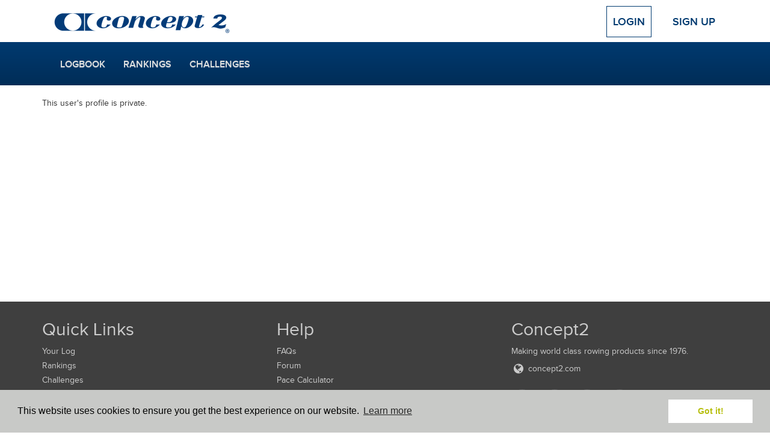

--- FILE ---
content_type: text/html; charset=UTF-8
request_url: https://log.concept2.com/profile/1670469
body_size: 3359
content:
<!DOCTYPE html>
<html>
<head>
  <meta charset="utf-8">
  <meta http-equiv="X-UA-Compatible" content="IE=edge">
  <meta name="viewport" content="width=device-width, initial-scale=1">
      <title>Concept2 Logbook | Ray Anderson</title>
  <link rel="stylesheet" href="/build/css/application-35993f9274.css">
  <link rel="stylesheet" href="/build/css/vendor-fbe71f57f8.css">
  <script src="//code.jquery.com/jquery-1.11.3.min.js"></script>
  <script defer src="https://cdn.jsdelivr.net/npm/@alpinejs/persist@3.x.x/dist/cdn.min.js"></script>
  <script defer src="https://cdn.jsdelivr.net/npm/alpinejs@3.x.x/dist/cdn.min.js"></script>
  <script>window.jQuery || document.write('<script src="/build/js/jquery.min.js">\x3C/script>')</script>
  <!-- For development; replace with custom build in production -->
  <script src="https://cdnjs.cloudflare.com/ajax/libs/modernizr/2.8.3/modernizr.min.js"></script>
  <!-- HTML5 Shim and Respond.js IE8 support of HTML5 elements and media queries -->
  <!--[if lt IE 9]>
    <script src="https://cdnjs.cloudflare.com/ajax/libs/respond.js/1.4.2/respond.min.js"></script>
  <![endif]-->
  <script>
    var DATE_FORMAT = 'mm/dd/yyyy';
    var DATE_FORMAT_TABLESORT = 'mmddyy';
    var ROWER = 1;
    var SKIERG = 4;
    var SNOW = 7;
    var ROLLERSKI = 11;
    var BIKE = 8;
    var MULTIERG = 12;

    var TYPES = {"1":{"name":"RowErg","short":"RowErg","slug":"rower","exercise":"row","rankable":true},"2":{"name":"RowErg on Slides","short":"Slides","slug":"slides","exercise":"row","rankable":true},"3":{"name":"Dynamic RowErg","short":"Dynamic","slug":"dynamic","exercise":"row","rankable":true},"4":{"name":"SkiErg","short":"SkiErg","slug":"skierg","exercise":"ski","rankable":true},"8":{"name":"BikeErg","short":"BikeErg","slug":"bike","exercise":"bike","rankable":true},"12":{"name":"MultiErg","short":"MultiErg","slug":"multierg","exercise":"multierg","rankable":true,"unloggable":true},"5":{"name":"Paddle Adapter","short":"Paddle","slug":"paddle","exercise":"row","rankable":false},"6":{"name":"On-water","short":"Water","slug":"water","exercise":"row","rankable":false},"7":{"name":"On-snow","short":"Snow","slug":"snow","exercise":"ski","rankable":false},"11":{"name":"Rollerski","short":"Rollerski","slug":"rollerski","exercise":"ski","rankable":false}}

    var LIGHT_BLUE = '#7D9BC1';
    var DARK_BLUE = '#003A70';
    var GREEN = '#B7BF10';

    var ADAPTIVE_LTA_AKD = 6
    var ADAPTIVE_TA = 7

    var RANKING_DISTANCES = [100,500,1000,2000,5000,6000,10000,21097,42195,100000]
    var RANKING_TIMES = [600,2400,18000,36000]
    var RANKING_DISTANCES_BIKE = [200,500,1000,4000,10000,20000,40000,100000]
    var RANKING_TIMES_BIKE = [600,18000,36000]

</script>  <link rel="apple-touch-icon" sizes="57x57" href="/apple-touch-icon-57x57.png">
<link rel="apple-touch-icon" sizes="60x60" href="/apple-touch-icon-60x60.png">
<link rel="apple-touch-icon" sizes="72x72" href="/apple-touch-icon-72x72.png">
<link rel="apple-touch-icon" sizes="76x76" href="/apple-touch-icon-76x76.png">
<link rel="apple-touch-icon" sizes="114x114" href="/apple-touch-icon-114x114.png">
<link rel="apple-touch-icon" sizes="120x120" href="/apple-touch-icon-120x120.png">
<link rel="apple-touch-icon" sizes="144x144" href="/apple-touch-icon-144x144.png">
<link rel="apple-touch-icon" sizes="152x152" href="/apple-touch-icon-152x152.png">
<link rel="apple-touch-icon" sizes="180x180" href="/apple-touch-icon-180x180.png">
<link rel="icon" type="image/png" href="/favicon-32x32.png" sizes="32x32">
<link rel="icon" type="image/png" href="/android-chrome-192x192.png" sizes="192x192">
<link rel="icon" type="image/png" href="/favicon-96x96.png" sizes="96x96">
<link rel="icon" type="image/png" href="/favicon-16x16.png" sizes="16x16">
<link rel="manifest" href="/manifest.json">
<meta name="msapplication-TileColor" content="#2b5797">
<meta name="msapplication-TileImage" content="/mstile-144x144.png">
<meta name="theme-color" content="#ffffff">
      <!-- Google tag (gtag.js) -->
  <script async src="https://www.googletagmanager.com/gtag/js?id=G-VC09KDSTN6"></script>
  <script>
    window.dataLayer = window.dataLayer || [];
    function gtag(){dataLayer.push(arguments);}
    gtag('js', new Date());

    gtag('config', 'UA-383575-25');
    gtag('config', 'G-VC09KDSTN6');
  </script>

  <link rel="stylesheet" type="text/css" href="//cdnjs.cloudflare.com/ajax/libs/cookieconsent2/3.0.3/cookieconsent.min.css" />
  <script src="//cdnjs.cloudflare.com/ajax/libs/cookieconsent2/3.0.3/cookieconsent.min.js"></script>
  <script>
  window.addEventListener("load", function(){
  window.cookieconsent.initialise({
    "palette": {
      "popup": {
        "background": "#c8c9c7"
      },
      "button": {
        "background": "#fff",
        "text": GREEN
      }
    },
    "position": "bottom",
    "content": {
      "href": "/cookies"
    }
  })});
  </script></head>
<body>

  
  <!-- Top Navigation -->
  <div class="container top-nav clearfix">
    <div class="row">
      <div class="col-xs-12">
        <a class="navbar-brand" href="/"><img src="/build/images/logos/concept2/blue.png" width="300" height="45"></a>
                  <!-- Logged Out -->
          <div class="nav-anonymous">
            <a class="btn btn-lg btn-login" href="/login">Login</a>
            <a class="btn btn-lg" href="/signup">Sign Up</a>
          </div>
              </div>
    </div>
  </div>

  <!-- Main Navigation -->
  <nav class="navbar navbar-blue" role="navigation">
    <div class="container">
      <div class="navbar-header">
        <!-- Only shown when extra small -->
        <button type="button" class="navbar-toggle navbar-button menu" data-toggle="collapse" data-target="#navbar">
          <span class="sr-only">Toggle navigation</span>
          <i class="icon-menu icon-fw icon-lg"></i> Menu
        </button>
        <a class="navbar-brand c2" href="/"><img src="/build/images/logos/c2/white/100.png" width="50" height="44"></a>
                  <a type="button" class="navbar-toggle navbar-button profile" href="/login">
            Login
          </a>
              </div>
      <div class="row">
        <div class="col-xs-12 main-nav-col">
                      <!-- Logged Out -->
            <div id="navbar" class="collapse navbar-collapse">
              <ul class="nav navbar-nav navbar-main">
                <li><a href="/log">Logbook</a></li>
                <li><a href="/rankings">Rankings</a></li>
                <li><a href="/challenges">Challenges</a></li>
                <!-- Only shown when in toggle state -->
                <li class="divider visible-xs"></li>
                <li class="visible-xs"><a href="/login">Login</a></li>
                <li class="visible-xs"><a href="/signup">Sign Up</a></li>
              </ul>
            </div>
                  </div>
      </div>
    </div>
  </nav>
  <div class="container default">
    <div class="row">
      <main class="two_column">
    <section class="sidebar">
                </section>

    <section class="content">
      
      
  
  
      <p>This user's profile is private.</p>
  
  
    </section>
</main>
    </div>
  </div>

  <footer class="footer">
  <section class="footer__top">
    <div class="container">
      <div class="row">
        <div class="col-xs-6 col-sm-4">
          <h2>Quick Links</h2>
          <ul class="footer-links">
            <li><a href="/log">Your Log</a></li>
            <li><a href="/rankings">Rankings</a></li>
            <li><a href="/challenges">Challenges</a></li>
            <li><a href="/affiliation/standings">Affiliation Standings</a></li>
                        <li><a href="/login">Login</a></li>
                      </ul>
        </div>
        <div class="col-xs-6 col-sm-4">
          <h2>Help</h2>
          <ul class="list-unstyled footer-links">
            <li><a href="/help">FAQs</a></li>
            <li><a href="https://www.c2forum.com" rel="external">Forum</a></li>
            <li><a href="https://www.concept2.com/indoor-rowers/training/calculators/pace-calculator" rel="external">Pace Calculator</a></li>
            <li><a href="https://www.concept2.com/news" rel="external">Concept2 News</a></li>
            <li><a href="/contact">Contact Us</a></li>
          </ul>
        </div>
        <div class="col-sm-4 col-xs-12">
          <h2>Concept2</h2>
          <p>Making world class rowing products since 1976.</p>
          <a href="https://www.concept2.com" rel="external"><i class="icon-web icon-fw icon-lg"></i> concept2.com</a>
          <div class="social-icons">
            <a href="https://www.facebook.com/concept2inc" class="facebook social-icon dark js-social-link" data-network="Facebook" rel="external">
              <span class="sr-only">Facebook</span>
              <i class="icon-facebook icon-fw icon-lg"></i>
            </a>
            <a href="https://twitter.com/concept2" class="social-icon dark twitter js-social-link" data-network="Twitter" rel="external">
              <span class="sr-only">Twitter</span>
              <i class="icon-twitter icon-fw icon-lg"></i>
            </a>
            <a href="https://www.instagram.com/concept2inc" class="social-icon dark instagram js-social-link" data-network="Instagram" rel="external">
              <span class="sr-only">Instagram</span><i class="icon-instagram icon-fw icon-lg"></i>
            </a>
            <a href="https://www.pinterest.com/concept2" class="social-icon dark pinterest js-social-link" data-network="Pinterest" rel="external">
              <span class="sr-only">Pinterest</span><i class="icon-pinterest icon-fw icon-lg"></i>
            </a>
          </div>
        </div>
      </div>
    </div>
  </section>
  <section class="footer__middle">
    <div class="container">
      <div class="row">
        <div class="col-sm-6">
          <h2>Workout of the Day</h2>
          <form class="form-inline wod-signup">
            <p class="wod-text"></p>
            <div class="form-group">
              <input type="email" class="form-control wod-email wod-input" placeholder="Email Address">
              <button type="submit" class="btn btn-default wod-submit wod-input">Sign up</button>
              <br>
              <label class="normal"><input type="radio" name="wod-type" value="rower" checked class="form-control wod-radio wod-input"> RowErg <a href="http://www.concept2.com/indoor-rowers/training/wod" rel="external">(View WOD)</a></label>
              <label class="normal"><input type="radio" name="wod-type" value="skierg" class="form-control wod-radio wod-input"> SkiErg <a href="http://www.concept2.com/skierg/training/wod" rel="external">(View WOD)</a></label>
              <label class="normal"><input type="radio" name="wod-type" value="bikeerg" class="form-control wod-radio wod-input"> BikeErg <a href="http://www.concept2.com/bikeerg/training/wod" rel="external">(View WOD)</a></label>
            </div>
          </form>
        </div>
        <div class="col-sm-4 col-sm-offset-2">
          <h2>ErgData</h2>
          <a href="https://itunes.apple.com/gb/app/ergdata/id561716382?mt=8" rel="external" class="social-icon">
            <span class="sr-only">ErgData for iOS</span>
            <i class="icon-apple icon-fw icon-lg"></i>
          </a>
          <a href="https://play.google.com/store/apps/details?id=com.concept2.ergdata" rel="external" class="social-icon android">
            <span class="sr-only">ErgData for Android</span>
            <i class="icon-android icon-fw icon-lg"></i>
          </a>
          <a href="https://www.concept2.com/ergdata" rel="external">
            <img src="/build/images/layout/ergdata2.png" width="125">
          </a>
        </div>
      </div>
    </div>
  </section>
  <section class="footer__bottom">
    <div class="container">
      © Concept2 Inc. All rights reserved. <a href="https://www.concept2.com/company/internet-policies/privacy" rel="external">Privacy Policy</a>. <a href="/terms">Terms and Conditions</a>. <a href="/coppa">COPPA</a>. <a href="/cookies">Cookie Policy</a>.
    </div>
  </section>
</footer>
  <div class="modal" id="modal" tabindex="-1" role="dialog" aria-labelledby="myModalLabel" aria-hidden="true">
  <div class="modal-dialog">
    <div class="modal-content">
      <div class="modal-header">
        <button type="button" class="close" data-dismiss="modal" aria-label="Close"><span aria-hidden="true">&times;</span></button>
        <h4 class="modal-title"></h4>
      </div>
      <div class="modal-body">
      </div>
      <div class="modal-footer">
        <button type="button" class="btn btn-default" data-dismiss="modal">Close</button>
      </div>
    </div>
  </div>
</div>
  <!-- Bundled JS -->
  <script src="/build/js/vendor-a91a9b4002.js"></script>
  <script src="/build/js/application-158fbba9b4.js"></script>

    
</body>
</html>
